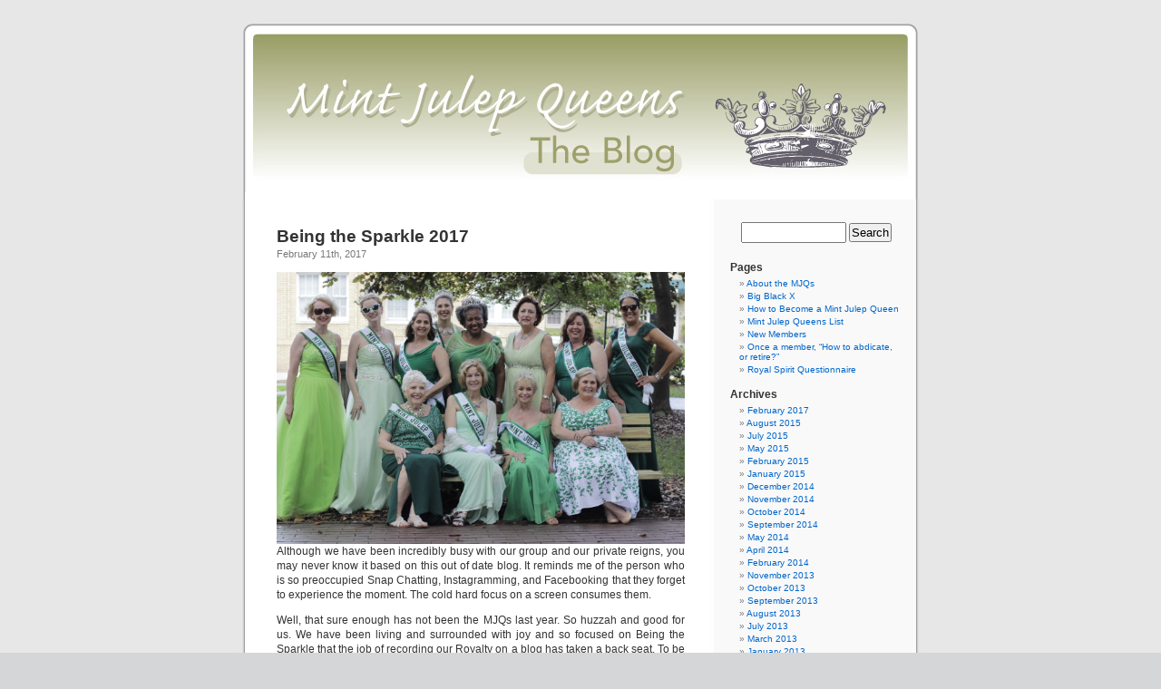

--- FILE ---
content_type: text/html; charset=UTF-8
request_url: http://www.blog.mintjulepqueens.com/
body_size: 16478
content:
<!DOCTYPE html PUBLIC "-//W3C//DTD XHTML 1.0 Transitional//EN" "http://www.w3.org/TR/xhtml1/DTD/xhtml1-transitional.dtd">
<html xmlns="http://www.w3.org/1999/xhtml" dir="ltr">

<head profile="http://gmpg.org/xfn/11">
<meta http-equiv="Content-Type" content="text/html; charset=UTF-8" />

<title>  </title>

<meta name="generator" content="WordPress 2.2.1" /> <!-- leave this for stats -->

<link rel="stylesheet" href="http://blog.mintjulepqueens.com/wp-content/themes/default/style.css" type="text/css" media="screen" />
<link rel="alternate" type="application/rss+xml" title=" RSS Feed" href="http://blog.mintjulepqueens.com/?feed=rss2" />
<link rel="pingback" href="http://blog.mintjulepqueens.com/xmlrpc.php" />

<style type="text/css" media="screen">

	#page { background: url("http://blog.mintjulepqueens.com/wp-content/themes/default/images/kubrickbg-ltr.jpg") repeat-y top; border: none; }

</style>

	<link rel="EditURI" type="application/rsd+xml" title="RSD" href="http://blog.mintjulepqueens.com/xmlrpc.php?rsd" />
</head>
<body>
<div id="page">


<div id="header">
	<div id="headerimg">
		<h1><a href="http://blog.mintjulepqueens.com/"></a></h1>
		<div class="description"></div>
	</div>
</div>
<hr />

	<div id="content" class="narrowcolumn">

	
		
			<div class="post" id="post-660">
				<h2><a href="http://blog.mintjulepqueens.com/?p=660" rel="bookmark" title="Permanent Link to Being the Sparkle 2017">Being the Sparkle 2017</a></h2>
				<small>February 11th, 2017 <!-- by Erica --></small>

				<div class="entry">
					<p><a href="http://blog.mintjulepqueens.com/?attachment_id=659" title="groupbench2.jpg" rel="attachment wp-att-659"><img src="http://blog.mintjulepqueens.com/wp-content/uploads/2017/02/groupbench2.jpg" alt="groupbench2.jpg" /></a>Although we have been incredibly busy with our group and our private reigns, you may never know it based on this out of date blog. It reminds me of the person who is so preoccupied Snap Chatting, Instagramming, and Facebooking that they forget to experience the moment. The cold hard focus on a screen consumes them.</p>
<p>Well, that sure enough has not been the MJQs last year. So huzzah and good for us. We have been living and surrounded with joy and so focused on Being the Sparkle that the job of recording our Royalty on a blog has taken a back seat. To be honest, the blog is not even in a back seat. The task is in a rusty flat bed trailer sitting out in a field.</p>
<p>Should you wonder, &#8220;What have the MJQs been up to lately?&#8221; then this simple answer should satisfy: We have just been happy Being the Sparkle in Savannah, Georgia.  You are most welcome.</p>
				</div>

				<p class="postmetadata">Posted in <a href="http://blog.mintjulepqueens.com/?cat=6" title="View all posts in Royal Observations" rel="category">Royal Observations</a>,  <a href="http://blog.mintjulepqueens.com/?cat=5" title="View all posts in Fun Events" rel="category">Fun Events</a>,  <a href="http://blog.mintjulepqueens.com/?cat=1" title="View all posts in Uncategorized" rel="category">Uncategorized</a> |   <a href="http://blog.mintjulepqueens.com/?p=660#comments" title="Comment on Being the Sparkle 2017">5 Comments &#187;</a></p>
			</div>

		
			<div class="post" id="post-656">
				<h2><a href="http://blog.mintjulepqueens.com/?p=656" rel="bookmark" title="Permanent Link to New and Shining, Mint Julep Queens">New and Shining, Mint Julep Queens</a></h2>
				<small>August 14th, 2015 <!-- by Erica --></small>

				<div class="entry">
					<p><a href="http://blog.mintjulepqueens.com/?attachment_id=655" title="nita-anne-lisa-and-me.jpg" rel="attachment wp-att-655"><img src="http://blog.mintjulepqueens.com/wp-content/uploads/2015/08/nita-anne-lisa-and-me.jpg" alt="nita-anne-lisa-and-me.jpg" /></a></p>
<p>Fun comes in many different forms.</p>
<p>I know someone whose deepest passion is fox hunting. In fact, I know two such ladies who count the days until fox hunting season. Queen Leslie moved to Thomasville a few years back so that she could pursue her treasured pastime more often. The other, Nita Ann just got her sash and also reigns as a Mint Julep Queen. Lisa&#8217;s passion used to be helping one of her favorite charities, Bethesda Academy.</p>
<p><span style="font-size: 1em; line-height: 1.3em">I find it </span>fascinating<span style="font-size: 1em; line-height: 1.3em"> that once you find a single passion, that it can define you so completely. When you meet someone new and shining, trying to </span>remember<span style="font-size: 1em; line-height: 1.3em"> their name may be a challenge </span>for<span style="font-size: 1em; line-height: 1.3em"> you, like it is for me. I need a </span>framework to help me plant their name and their Life Picture in my mind. The frame may be your job&#8211;&#8221;Ahh. I remember her. She&#8217;s an attorney.&#8221;   Or it may be your hobby. <span style="font-size: 1em; line-height: 1.3em">&#8220;Oh, yeah. She&#8217;s </span>the<span style="font-size: 1em; line-height: 1.3em"> one who shows horses,&#8221; I may say to </span>myself<span style="font-size: 1em; line-height: 1.3em">.  Picturing a runner on a track and thinking &#8220;She&#8217;s a runner,&#8221; is a </span>image<span style="font-size: 1em; line-height: 1.3em"> that does not help me remember anything at all&#8211; except how much I hate running. So many people are </span>runners<span style="font-size: 1em; line-height: 1.3em">, I need more information. </span></p>
<p><span style="font-size: 1em; line-height: 1.3em">These newest MJQs are like most women, though. </span>Multifaceted<span style="font-size: 1em; line-height: 1.3em">.  They work. They have a </span>family. They have charities. They have many deep interests and hobbies. The excitement for me is that now that they are Queen, they can add a Regal image to their Life Picture. How many among us can&#8217;t benefit from additional shining sparkle? Now we all are thrilled that they are willing to share that brightness with us. Isn&#8217;t it nice that when are out and about in Savannah and we run into a familiar face, we can think, &#8220;Oh! I remember her. She&#8217;s a Mint Julep Queen!&#8221;  Next, imagine her in her crown.</p>
<p><span style="font-size: 1em; line-height: 1.3em">Reign on, Lisa and Nita Ann.  </span></p>
				</div>

				<p class="postmetadata">Posted in <a href="http://blog.mintjulepqueens.com/?cat=11" title="View all posts in Queens, Consorts, Ladies, and FOQs" rel="category">Queens, Consorts, Ladies, and FOQs</a>,  <a href="http://blog.mintjulepqueens.com/?cat=6" title="View all posts in Royal Observations" rel="category">Royal Observations</a>,  <a href="http://blog.mintjulepqueens.com/?cat=1" title="View all posts in Uncategorized" rel="category">Uncategorized</a> |   <a href="http://blog.mintjulepqueens.com/?p=656#respond" title="Comment on New and Shining, Mint Julep Queens">No Comments &#187;</a></p>
			</div>

		
			<div class="post" id="post-643">
				<h2><a href="http://blog.mintjulepqueens.com/?p=643" rel="bookmark" title="Permanent Link to How much does it cost to be an MJQ?">How much does it cost to be an MJQ?</a></h2>
				<small>July 31st, 2015 <!-- by Erica --></small>

				<div class="entry">
					<p><a href="http://blog.mintjulepqueens.com/?attachment_id=645" style="font-size: 1em; line-height: 1.3em" title="chablis-flounce-best-hair.jpg" rel="attachment wp-att-645"><img src="http://blog.mintjulepqueens.com/wp-content/uploads/2015/08/chablis-flounce-best-hair.jpg" alt="chablis-flounce-best-hair.jpg" /></a><a href="http://blog.mintjulepqueens.com/?attachment_id=646" style="font-size: 1em; line-height: 1.3em" title="chablis-flounce-3-mjqs-and-top-hat.jpg" rel="attachment wp-att-646"><img src="http://blog.mintjulepqueens.com/wp-content/uploads/2015/08/chablis-flounce-3-mjqs-and-top-hat.jpg" alt="chablis-flounce-3-mjqs-and-top-hat.jpg" /></a><a href="http://blog.mintjulepqueens.com/?attachment_id=644" style="font-size: 1em; line-height: 1.3em" rel="attachment wp-att-644" title="chablis-flounce.jpg"><img src="http://blog.mintjulepqueens.com/wp-content/uploads/2015/08/chablis-flounce.jpg" alt="chablis-flounce.jpg" /></a></p>
<p><span style="font-size: 1em; line-height: 1.3em">The dreaded question: </span><span style="font-size: 1em; line-height: 1.3em">&#8220;How much does is cost to be a member of the MJQs?&#8221;</span></p>
<p><span style="font-size: 1em; line-height: 1.3em"></span><span style="font-size: 1em; line-height: 1.3em">&#8220;If you have to ask, you likely can&#8217;t </span><span style="font-size: 1em; line-height: 1.3em">afford</span><span style="font-size: 1em; line-height: 1.3em"> it&#8221; is the </span><span style="font-size: 1em; line-height: 1.3em">despicable</span><span style="font-size: 1em; line-height: 1.3em"> </span><span style="font-size: 1em; line-height: 1.3em">answer</span><span style="font-size: 1em; line-height: 1.3em">. </span></p>
<p>(Honestly the assessments  and expenditure is low, if you are wise and frugal.)</p>
<p>Dues are <strong>60.00</strong> per year as of 2015.</p>
<p>If you buy your dress at Goodwill and decorate it yourself, (like Queen Cara and Queen Kim have done) add in 15 bucks. I think that is what they spent. I just found a sweet dress at Macy&#8217;s for 50.00.</p>
<p>Whenever we go out we eat and drink&#8211; Dutch Treat. The Dutch were notorious cheap-skates, so there it is. You pay for your own libations and morsels.</p>
<p>Additionally, we ask for periodic donations to our Queens&#8217; Treasury fund. The Bee Cause with the Savannah Bee Company is our charity this year. Most MJQs and Ladies will give anywhere from <strong>20.00 to 100.00</strong> dollars through-out the year to this fine local charity. We ask for small cash donations at our Meet &amp; Greets. We will write them a check from the MJQs when we reach the total goal of 500.00. Each year we select a new local charity keeping in mind we each have our pet projects.</p>
<p>You buy your own tiara or crown. You can spend whatever you like. It is gonna sit on your Royal head, is it not?</p>
<p>New Queens pay for their own sash. It is <strong>45.00.  </strong></p>
<p>Gifts for little girls, throws for parades is a <strong>variable cost</strong> per Queen. If you do not want to give the commoners gifts, then you may not like our group. We love giving tokens away. We try to keep the cost reasonable.</p>
<p><span style="font-size: 1em; line-height: 1.3em"> </span></p>
				</div>

				<p class="postmetadata">Posted in <a href="http://blog.mintjulepqueens.com/?cat=8" title="View all posts in Regal Rules Made and Broken" rel="category">Regal Rules Made and Broken</a> |   <a href="http://blog.mintjulepqueens.com/?p=643#comments" title="Comment on How much does it cost to be an MJQ?">1 Comment &#187;</a></p>
			</div>

		
			<div class="post" id="post-637">
				<h2><a href="http://blog.mintjulepqueens.com/?p=637" rel="bookmark" title="Permanent Link to In or out? Yes or no? Heels or flats? Crown or Tiara?">In or out? Yes or no? Heels or flats? Crown or Tiara?</a></h2>
				<small>July 6th, 2015 <!-- by Erica --></small>

				<div class="entry">
					<p><a href="http://blog.mintjulepqueens.com/?attachment_id=641" style="font-size: 1em; line-height: 1.3em" title="dh-adjusting-jodis-tiara.jpg" rel="attachment wp-att-641"><img src="http://blog.mintjulepqueens.com/wp-content/uploads/2015/07/dh-adjusting-jodis-tiara.jpg" alt="dh-adjusting-jodis-tiara.jpg" /></a><a href="http://blog.mintjulepqueens.com/wp-content/uploads/2015/07/queens-elizabeth-kim-b-georgia.jpg" title="queens-elizabeth-kim-b-georgia.jpg" style="font-size: 1em; line-height: 1.3em"><img src="http://blog.mintjulepqueens.com/wp-content/uploads/2015/07/queens-elizabeth-kim-b-georgia.jpg" alt="queens-elizabeth-kim-b-georgia.jpg" /></a><a href="http://blog.mintjulepqueens.com/?attachment_id=638" rel="attachment wp-att-638" title="dh-kim-laughs-with-mary.jpg" style="font-size: 1em; line-height: 1.3em"><img src="http://blog.mintjulepqueens.com/wp-content/uploads/2015/07/dh-kim-laughs-with-mary.jpg" alt="dh-kim-laughs-with-mary.jpg" /></a><span style="font-size: 1em; line-height: 1.3em">Some binary choice questions imply that there is something wrong with you if you answer a certain way. How does this translate to fear? Lemme tell you.</span></p>
<p>For example, in your Book Club, everyone may say they adore the latest book by E.L. James. (I do not use the word &#8220;novel&#8221; to describe the 50 Shades of Gray book because I am a critical like that.) During the discussion you announce that you did not like it at all and did not finish reading it. Life is too short to read books you do not like, you say.   The Book Club members look aghast and one other person, whispers, &#8220;Yes. I really did not like it that much either.&#8221;</p>
<p>What happens if everyone says they just hated the memoir &#8220;Just Kids&#8221; by Patti Smith. &#8220;No kidding,&#8221; you say. &#8220;I loved it.&#8221; One other member counters, &#8220;It was totally disgusting.&#8221;</p>
<p>If you are able to feel comfortable with other women commenting on something you personally like, be it heels or flats, then good for you. Most of the time, I like to believe that I am more than happy to share my opinion and others&#8217; differing ideas do not phase me at all.  But what if you have had a bad day?  Or even a bad week? Your hair is all frizzy. The dog threw-up on your new bedspread. Maybe the coach did not let your ten year old play but a 5 measly minutes and and your boss added your name to the clean-up crew after the company picnic. Maybe you have surgery scheduled on a lump somewhere. The nursing home workers told you that your mom had been crying a lot more and MRI you just had for the pain in your hip was diagnosed as sciatic nerve pain caused by poor posture. Maybe you have to have a root canal tomorrow or you just had one yesterday. To top it off, the only swimsuit that fits you anymore has a broken elastic leg hole and now you have to take a day and go shopping for a new one. All of these challenges are stories someone out there can tell.</p>
<p>Mountains of small things might pile on top of you, weighing down your heart and your spirit. The only thing you have had time to schedule is Book Club, but then doubt and unpleasantness may be your reward. A feeling of &#8220;Crap ,am I the only one who thinks this way?&#8221; could creep in with waves of loneliness and little ripples of isolation. Tiny Hardship after Tiny Hardship can take a toll and even a small judgment can knock you down a peg or two.</p>
<p>Face it.  Being the only one in a room who likes (or dislikes) something is not a  joyous party place to be. I feel strong and powerful being honest and going against the crowd, most of the time, but there are times it<span style="font-size: 1em; line-height: 1.3em"> also feels lonely. It sort of depends on </span>what else <span style="font-size: 1em; line-height: 1.3em">is going on in my life. We all </span>have<span style="font-size: 1em; line-height: 1.3em"> a story. The story </span>details<span style="font-size: 1em; line-height: 1.3em"> are constantly </span>changing for all of us. <span style="font-size: 1em; line-height: 1.3em"> You never know what others face. </span></p>
<p><span style="font-size: 1em; line-height: 1.3em">That is what I adore the most about reigning as a royal with the Mint Julep Queens. Through the years we finally have found our code, our mission, our reason to exit. Do you like to dress-up and wear a crown? Every last one of the MJQs will proudly say, &#8220;Yes. Of course.&#8221; In every other way we are a very diverse group of females, but on this we stand. Give us a rhinestone headpiece, a swishy dress, and a royal wave and Voila`&#8211;all is right with the world. In the Mint Julep Queens, the only question you need ask is this- &#8220;Do you like wearing a crown?&#8221; As our Queen Elizabeth noted, &#8220;Why wouldn&#8217;t I like it? I am a queen for goodness sakes.&#8221; And I promise, everyone agrees. </span></p>
<p>Reign on!</p>
				</div>

				<p class="postmetadata">Posted in <a href="http://blog.mintjulepqueens.com/?cat=6" title="View all posts in Royal Observations" rel="category">Royal Observations</a>,  <a href="http://blog.mintjulepqueens.com/?cat=5" title="View all posts in Fun Events" rel="category">Fun Events</a>,  <a href="http://blog.mintjulepqueens.com/?cat=1" title="View all posts in Uncategorized" rel="category">Uncategorized</a> |   <a href="http://blog.mintjulepqueens.com/?p=637#respond" title="Comment on In or out? Yes or no? Heels or flats? Crown or Tiara?">No Comments &#187;</a></p>
			</div>

		
			<div class="post" id="post-635">
				<h2><a href="http://blog.mintjulepqueens.com/?p=635" rel="bookmark" title="Permanent Link to Mint Julep Queen&#8217;s May Coronation &#038; Flounce">Mint Julep Queen&#8217;s May Coronation &#038; Flounce</a></h2>
				<small>May 24th, 2015 <!-- by Erica --></small>

				<div class="entry">
					<p><a href="http://blog.mintjulepqueens.com/?attachment_id=634" title="dav1010-davenport-v2-web.jpg" rel="attachment wp-att-634"><img src="http://blog.mintjulepqueens.com/wp-content/uploads/2015/05/dav1010-davenport-v2-web.jpg" alt="dav1010-davenport-v2-web.jpg" /></a>I</p>
<p>All hail!  Our newest regal members were sashed on May 21st at the historic Isaiah Davenport House.</p>
<p>As you may know, to join of our private social group you must have a sponsor who introduces your Royal self to the MJQs.  Of course, I believe all females are regal and typically rule as solitary monarchs throughout their lives, however when we find Queen Material, we celebrate. Discovering a grown-up, charming, fun-loving female who adores wearing a crown &amp; gown becomes harder and harder as we age, as we add commitments to our lives, as we put other&#8217;s needs ahead of our own.  &#8221;To Do Lists&#8221; and &#8220;Serious Jobs&#8221; do not kill the MJQs&#8217; love of sparkle. In fact, as adult females, we embrace our Inner Queens with even more earnestness.</p>
<p>Scheduling time for fun, chiffon, and glitter during our busiest days feeds our hearts. When we were little bitty girls, we would put on a princess skirt, and a plastic crown and sashay about ruling our realm. Time goes by, but we still adore donning a tiara and showing the world we are Royal.  Huzzah. Huzzah.</p>
<p>Don&#8217;t forget to Reign on!</p>
<p>HRH Queen Erica</p>
<p>*Welcome to Queens Shari, Jodi, Leigh Anne, Marie, and June! Thank you for deciding to Rule your Queendom in a group with us, the MJQs.  Thank you, Queens Sylvia, Kim, and Meredith for introducing these stellar royals to us.<a href="http://blog.mintjulepqueens.com/?attachment_id=636" style="font-size: 1em; line-height: 1.3em" title="dh-new-mjqs-shari-jodi-leighann-marie-june.jpg" rel="attachment wp-att-636"><img src="http://blog.mintjulepqueens.com/wp-content/uploads/2015/06/dh-new-mjqs-shari-jodi-leighann-marie-june.jpg" alt="dh-new-mjqs-shari-jodi-leighann-marie-june.jpg" /></a></p>
				</div>

				<p class="postmetadata">Posted in <a href="http://blog.mintjulepqueens.com/?cat=11" title="View all posts in Queens, Consorts, Ladies, and FOQs" rel="category">Queens, Consorts, Ladies, and FOQs</a>,  <a href="http://blog.mintjulepqueens.com/?cat=5" title="View all posts in Fun Events" rel="category">Fun Events</a> |   <a href="http://blog.mintjulepqueens.com/?p=635#respond" title="Comment on Mint Julep Queen&#8217;s May Coronation &#038; Flounce">No Comments &#187;</a></p>
			</div>

		
			<div class="post" id="post-632">
				<h2><a href="http://blog.mintjulepqueens.com/?p=632" rel="bookmark" title="Permanent Link to New Mint Julep Queens get Sashed at Tybee Island&#8217;s Mardi Gras Coronation">New Mint Julep Queens get Sashed at Tybee Island&#8217;s Mardi Gras Coronation</a></h2>
				<small>February 14th, 2015 <!-- by Erica --></small>

				<div class="entry">
					<p><a href="http://blog.mintjulepqueens.com/?attachment_id=631" rel="attachment wp-att-631" title="2015-coronation.jpg"><img src="http://blog.mintjulepqueens.com/wp-content/uploads/2015/04/2015-coronation.jpg" alt="2015-coronation.jpg" /></a></p>
<p>Of course, we celebrate reigning as Royals, but our newest members give us even more reason to call &#8220;Huzzah! Huzzah,  All Hail, most regal sovereigns.&#8221;</p>
<p>Elizabeth, Mary, Marianne, Georgia, Jenni, and Kim B sparkel with charm, wit, and majesty.  I predict last year&#8217;s MJQs and this year&#8217;s MJQs will lead us triumphantly.  Keep in mind, our job is spreading joy, one tiara at a time and to never grow so tired that we forget how to have fun; nothing less will be the order of business for the remaining months of 2015.</p>
<p>A May tea time and &#8220;MJQ Coronation &amp; Flounce&#8221; will be the scene for our next official welcome of new members.  Time and date TBA, location will be The Davenport House on East State Street in historic downtown Savannah.</p>
<p><span style="color: #333333; font-family: Tahoma, 'Helvetica Neue', Helvetica, Arial, sans-serif; font-size: 12px; line-height: 1.3em">&#8220;The Davenport House is situated on Columbia Square at the corner of State and Habersham Streets in the Historic District of Savannah, Georgia. The house is one of the oldest brick structures in the city owning to the common use of wood construction during the town’s earliest history. Situated directly on the street, the two-and-a-half story urban dwelling contains a total of 6,800 square feet with a basement level (which originally housed the kitchen, storage, work space and possibly a sleeping area for the enslaved servants owned by Isaiah Davenport), the first floor containing the public areas, and the second and third floors which were bedrooms and storage space. The Davenport home sits on Columbia Ward’s lot number 13, which originally measured (and continues to measure) 60 feet by 90 feet. The rear portion of the lot at one time held a carriage house, garden and privy.&#8221;</span></p>
<p><span style="color: #333333; font-family: Tahoma, 'Helvetica Neue', Helvetica, Arial, sans-serif; font-size: 12px; line-height: 1.3em">&#8220;The site now contains a portion of lot number 14 which is the Museum’s courtyard garden. The garden was a Bicentennial project of Savannah’s Trustees Garden Club. It has since been redesigned under the guidance of renowned English landscape designer Penelope Hobhouse. While not a true restoration, the garden is maintained by volunteers “in the spirit of the original owners” and is planted with varieties of plants known to the Davenports and typical of coastal Georgia.&#8221; </span></p>
<p>http://www.davenporthousemuseum.org<span style="font-size: 1em; line-height: 1.3em"> </span></p>
				</div>

				<p class="postmetadata">Posted in <a href="http://blog.mintjulepqueens.com/?cat=11" title="View all posts in Queens, Consorts, Ladies, and FOQs" rel="category">Queens, Consorts, Ladies, and FOQs</a>,  <a href="http://blog.mintjulepqueens.com/?cat=5" title="View all posts in Fun Events" rel="category">Fun Events</a>,  <a href="http://blog.mintjulepqueens.com/?cat=1" title="View all posts in Uncategorized" rel="category">Uncategorized</a> |   <a href="http://blog.mintjulepqueens.com/?p=632#respond" title="Comment on New Mint Julep Queens get Sashed at Tybee Island&#8217;s Mardi Gras Coronation">No Comments &#187;</a></p>
			</div>

		
			<div class="post" id="post-630">
				<h2><a href="http://blog.mintjulepqueens.com/?p=630" rel="bookmark" title="Permanent Link to Judge not, my Monkeys, lest ye be Judged!">Judge not, my Monkeys, lest ye be Judged!</a></h2>
				<small>January 27th, 2015 <!-- by Erica --></small>

				<div class="entry">
					<p><a href="http://blog.mintjulepqueens.com/?attachment_id=629" rel="attachment wp-att-629" title="monkeys-scuba.jpg"><img src="http://blog.mintjulepqueens.com/wp-content/uploads/2015/01/monkeys-scuba.jpg" alt="monkeys-scuba.jpg" /></a></p>
<p>Judgement is different than criticism, isn&#8217;t it?  Or is it?  Honest critiques are not judgmental, are they?  Well, as I consider the landscape of intolerant humans out there in the world, there are a handful of folks who are pretty quick to judge the Mint Julep Queens, or anyone at all who enjoys wearing a costume and a crown for fun.</p>
<p>&#8220;That is down right silly,&#8221; they will whisper to each other.</p>
<p>Sometimes, they turn to their spouse and instruct, &#8220;I hope, my dear  you never go out of the house wearing a get-up like those wild women.&#8221;</p>
<p>They ask,  &#8221;What is that crazy big chiffon dress, huge rhinestone tiara, and beauty pageant sash about? Lawd.  They look silly.  Who in the world would ever in a million years dress like that for fun? God!  If they knew how silly they looked, they would never prance about like that!&#8221;  *Huff- Huff and sneer*</p>
<p>Well, honey baby,  I love it.  Being a princess, running about the house with a construction paper cone and attached long veil helped me channel Leslie Anne Warren&#8212;  &#8221;Alone in my corner, in my own little chair, I can be whatever I want to be.&#8221;  So why stop playing, just because I am a tad bit older?</p>
<p>I will not judge you, if you do not judge me, how &#8217;bout it?  Do we have ourselves&#8217; a deal?   I mean, look at the dress you are wearing. And what about the Brooks Brothers suit on you, dear sir?  Does anyone ever smile with joy when you walk into a room? Do little children run up to you and hug your legs?  Do grown women ask you, &#8220;Oh my! Where in the world did you buy that wonderful dress and that spectacular tiara?&#8221;  Do men ever come over to you, slap you on the back and say, &#8220;Man, you look like a king in that button down.&#8221;</p>
<p>Your cute white sandals and Lily Pulitzer dress with the green scuba diving monkeys is…what?  It is a pink sea.  There are cartoon monkeys riding seahorses, also.  I know you spent a chunk of change on that look, and honey baby, it is&#8212;well.  I will say it.  It is not my cup of tea.  It is fine as wine, but I would never wear it.  Nor would I like my daughter to wear it.  And by the way, your husband never pretended to be a princess, nor did he wield a sword and fight dragons as a child, so how would he understand my pleasure in re-creating this Royal facet of myself&#8211; of my soul and heart?!  He would not.  Most men who understood the role of Knight when they were mere tikes, totally understand the Mint Julep Queens.</p>
<p>When our Newly Crowned Queens and Ladies in Waiting meet someone who understands the group, they find minimal explanation is needed.   Women and men who gush, grin and gaffaw usually celebrate the playful aspects of life, always have, and always will.</p>
<p>Those who snark, envy, condemn, or otherwise suggest that you are a wild-ass rebel and foolish non-conformist and somehow totally look down there noses at you because you are a mess…well.   Try not to judge them, Highnesses.   Really.  It is hard.  But try.  Just think of green monkeys swimming in a pink sea.  It is not your cup of tea, nor is playing dress-up theirs.   Flounce off. Avoid the negative energy. For every judgment, you will find a dozens, and I mean dozens more strangers who adore you, and adore us, the Mint Julep Queens.  Encourage all people to be playful again.  Encourage young children to never stop playing.   And, Highnesses,  just let the monkeys be and the sea be pink.</p>
				</div>

				<p class="postmetadata">Posted in <a href="http://blog.mintjulepqueens.com/?cat=1" title="View all posts in Uncategorized" rel="category">Uncategorized</a> |   <a href="http://blog.mintjulepqueens.com/?p=630#respond" title="Comment on Judge not, my Monkeys, lest ye be Judged!">No Comments &#187;</a></p>
			</div>

		
			<div class="post" id="post-628">
				<h2><a href="http://blog.mintjulepqueens.com/?p=628" rel="bookmark" title="Permanent Link to Glitter, glitter everywhere">Glitter, glitter everywhere</a></h2>
				<small>January 16th, 2015 <!-- by Erica --></small>

				<div class="entry">
					<p>There are so many ways to add glitter to your stuff.  Glue it.  Spray it.  Paint it.  Pin it. Bedazzle it.  Stitch it.  Wear it.  Seems whenever I run into Lady Elizabeth, she always has some random glitter dusting her face, an unintentional marker of her zest for life and infectious joy.   Queen Kim will actually glittercize her Converse prior to a parade.  When it comes to adding emotional sparkle to your heart and soul, that is a different DYI project and can be a much more difficult challenge.</p>
<p>Just like a needle pierces a cloth with a thread as crystal beads and shiny sequins are attached, the sharp point that sometimes hits me is anxiety, doubt, and misery.  Or depending on the type of massively crappy day I just had, a simple sourness that life is too darn hard; there is too much dadgum hate in the world, my house is a wreck, and nobody told me I had spinach in my teeth, because I have no friends.  That hot tub of sorrow can cause premature wrinkling, plus it interferes with enthusiasm and without enthusiasm, being Queen is near about impossible.</p>
<p>All of the Mint Julep Queens love playing dress-up.  Anytime we have an excuse to perch a tiara on our Royal heads, we jump at the chance.  Anytime.  All the time.  Honest.  Anytime at all,  we will prance about with rhinestones in our hair, except when we can&#8217;t.   And when we can&#8217;t, I promise you, there is a crisis in the kingdom, a fly in the ointment, a stone thrower at the gates.  When rotten stuff happens and wearing a happy face, (not to mention a crown) feels like an imposition, give yourself time to re-group.  Stay at home and watch &#8220;<em>You&#8217;ve Got Mail&#8221; </em>and practice being perky in the face of unhappiness.  I find that Meg Ryan helps, so does not kicking yourself for being a bit blue.</p>
<p>Depending on the depth of the blueness, pulling out the glitter pen to journal a few thoughts can rescue me.  Or a nap.  Queens like naps.   But dear, if you are fortunate enough to see the Mint Julep Queens out and about, each wearing a dazzle-tastic tiara and darling sash with emerald green flocked letters that proclaim MINT JULEP QUEEN, you must know that everyone of us is shining with enthusiasm in our hearts.  We are celebrating be alive, being female, and being spirited enough to never grow so old that we stop playing dress-up.</p>
<p>Do not be fooled, though.  In person,  we may very well present a picture of Regal perfection to our public, that does not mean that we have perfect lives.  That does not mean we don&#8217;t fight our own battles, slaying our own dragons of doubt, fear, misery, and visible panty lines.    When the MJQs make a public appearance, you can assume that each female decided to make time in her otherwise busy, challenging, confusing, fabulous, messy, grace-filled life to be Queen, if only for a few hours.</p>
<p><a href="http://blog.mintjulepqueens.com/?attachment_id=627" title="mardigrastybee2014.jpg" rel="attachment wp-att-627"><img src="http://blog.mintjulepqueens.com/wp-content/uploads/2015/01/mardigrastybee2014.jpg" alt="mardigrastybee2014.jpg" /></a></p>
				</div>

				<p class="postmetadata">Posted in <a href="http://blog.mintjulepqueens.com/?cat=1" title="View all posts in Uncategorized" rel="category">Uncategorized</a> |   <a href="http://blog.mintjulepqueens.com/?p=628#respond" title="Comment on Glitter, glitter everywhere">No Comments &#187;</a></p>
			</div>

		
			<div class="post" id="post-624">
				<h2><a href="http://blog.mintjulepqueens.com/?p=624" rel="bookmark" title="Permanent Link to &#8220;What do y&#8217;all do, Mint Julep Queens?&#8221;">&#8220;What do y&#8217;all do, Mint Julep Queens?&#8221;</a></h2>
				<small>December 6th, 2014 <!-- by Erica --></small>

				<div class="entry">
					<p><a href="http://blog.mintjulepqueens.com/?attachment_id=623" title="parade-barbara.jpg" rel="attachment wp-att-623"><img src="http://blog.mintjulepqueens.com/wp-content/uploads/2014/12/parade-barbara.jpg" alt="parade-barbara.jpg" /></a></p>
<p>After winning the BEST WALKING GROUP category in the Savannah Waterfront Association&#8217;s Annual Light Holiday Parade, a sweet old dude in a lit-up SRV pulled up to our Duke of Tranport&#8217;s 1964 convertible Cadillac, Desi.   He hung his head out the window,  as we all busied ourselves getting de-lit and un-plugged from our Sparkling Regalia.</p>
<p>&#8220;Hey,&#8221; he called politely.  &#8221;I got a question.&#8221;</p>
<p><span style="font-size: 1em; line-height: 1.3em">I had not really been paying attention to the nice old dude, so our group of ladies called to me and indicated we had an admireer  with a question.  </span><span style="font-size: 1em; line-height: 1.3em">The group deferred to me I suppose because I have a gift of chatter.  Some might even call it a talent.</span></p>
<p>As I approached his car window,  he said,  <span style="font-size: 1em; line-height: 1.3em">&#8220;Tell me.  What do y&#8217;all do?&#8221;</span></p>
<p>&#8220;We are the Mint Julep Queens.&#8221;</p>
<p>He nodded.  You see, he had that part figured out, since we had a handmade glittered poster board strapped to Desi&#8217;s car doors proclaiming <em>The Mint Julep Queens</em>.</p>
<p>&#8220;Yeah.  I see that,&#8221; he nodded at me.</p>
<p>I continued.  &#8221;We have fun.  We celebrate being fabulous females.&#8221;</p>
<p>The guy smiled back.  &#8221;Yeah.  But really, what do you <em>do</em>?&#8221;</p>
<p>&#8220;We celebrate being alive and being fabulous. &#8221; I curtseyed a bit and grinned at him, hoping he understood.</p>
<p>He cocked his head, surveyed the scene and asked, in a surprised tone, &#8220;That&#8217;s it?&#8221;</p>
<p>&#8220;We have fun being Queen&#8211;  so, yes.   That&#8217;s it.&#8221;</p>
<p>Then he waved and answered,  &#8221;Well, then.  Bless you, all.&#8221; And he drove off.</p>
<p><a href="http://blog.mintjulepqueens.com/?attachment_id=625" style="font-size: 1em; line-height: 1.3em" title="desi-and-group.jpg" rel="attachment wp-att-625"><img src="http://blog.mintjulepqueens.com/wp-content/uploads/2014/12/desi-and-group.jpg" alt="desi-and-group.jpg" /></a></p>
				</div>

				<p class="postmetadata">Posted in <a href="http://blog.mintjulepqueens.com/?cat=5" title="View all posts in Fun Events" rel="category">Fun Events</a>,  <a href="http://blog.mintjulepqueens.com/?cat=1" title="View all posts in Uncategorized" rel="category">Uncategorized</a> |   <a href="http://blog.mintjulepqueens.com/?p=624#respond" title="Comment on &#8220;What do y&#8217;all do, Mint Julep Queens?&#8221;">No Comments &#187;</a></p>
			</div>

		
			<div class="post" id="post-616">
				<h2><a href="http://blog.mintjulepqueens.com/?p=616" rel="bookmark" title="Permanent Link to READY, Mint Julep Queens?  Set. Glow!">READY, Mint Julep Queens?  Set. Glow!</a></h2>
				<small>November 19th, 2014 <!-- by Erica --></small>

				<div class="entry">
					<p> <a href="http://blog.mintjulepqueens.com/?attachment_id=618" style="font-size: 1em; line-height: 1.3em" title="ready-set-glow.jpg" rel="attachment wp-att-618"><img src="http://blog.mintjulepqueens.com/wp-content/uploads/2014/11/ready-set-glow.jpg" alt="ready-set-glow.jpg" /></a></p>
<p>Another string of lines arrived in the mail yesterday.  This set has a line of white foam roses with little LED lights in the center of each blossom.  The other seven strands,  (Yes,  That is correct.  SEVEN)  I purchased are called &#8220;Fairy Lights&#8221; and have small green dots that glow like mad.  The eighteen to twenty or so Mint Julep Queens&#8212; and Ladies in Waiting with a smattering of Junior Mints thrown in for good measure, all are getting our glowing gown gear ready to walk in the Savannah Waterfront&#8217;s 2014 Lighted Christmas Parade on Saturday December 6th.</p>
<p>As we know, all women need to own at least one tiara.  When we heard about this lovely parade, we have expanded out view to include ,&#8221;All Queens shine with a joyous inner light, and given an opportunity can even shimmer in the dark with a battery power pack of LED lights draped on chiffon and threaded through rhinestones. &#8221;</p>
<p>Join us on the parade route which runs along River street, then up to Bay and finally meandering over to City Market.  We love to wish our subjects well and embrace other Royalty spotted along the way. <span style="font-size: 1em; line-height: 1.3em"> It is so kind of the Savannah Waterfront A</span>ssociation<span style="font-size: 1em; line-height: 1.3em"> to plan this little pomp filled event to </span>celebrate<span style="font-size: 1em; line-height: 1.3em"> Santa&#8217;s arrival.  Our dear, </span>Executive<span style="font-size: 1em; line-height: 1.3em"> IceCream Producer and charming Savannah boy, Stratton </span>Leopold<span style="font-size: 1em; line-height: 1.3em"> will be the parade&#8217;s grand marshall.  </span></p>
<p><span style="font-size: 1em; line-height: 1.3em">Now I am off to buy candy and </span>tiaras to give to our admirers. <span style="font-size: 1em; line-height: 1.3em"> </span></p>
<p>We all Shine On!  And Reign on.</p>
<p><a href="http://blog.mintjulepqueens.com/?attachment_id=617" rel="attachment wp-att-617" title="light-up-rose.jpg" style="font-size: 1em; line-height: 1.3em"><img src="http://blog.mintjulepqueens.com/wp-content/uploads/2014/11/light-up-rose.jpg" alt="light-up-rose.jpg" /></a></p>
				</div>

				<p class="postmetadata">Posted in <a href="http://blog.mintjulepqueens.com/?cat=5" title="View all posts in Fun Events" rel="category">Fun Events</a> |   <a href="http://blog.mintjulepqueens.com/?p=616#respond" title="Comment on READY, Mint Julep Queens?  Set. Glow!">No Comments &#187;</a></p>
			</div>

		
		<div class="navigation">
			<div class="alignleft"><a href="http://blog.mintjulepqueens.com/index.php?paged=2">&laquo; Previous Entries</a></div>
			<div class="alignright"></div>
		</div>

	
	</div>

	<div id="sidebar">
		<ul>
						<li>
				<form method="get" id="searchform" action="http://blog.mintjulepqueens.com/">
<div><input type="text" value="" name="s" id="s" />
<input type="submit" id="searchsubmit" value="Search" />
</div>
</form>
			</li>

			<!-- Author information is disabled per default. Uncomment and fill in your details if you want to use it.
			<li><h2>Author</h2>
			<p>A little something about you, the author. Nothing lengthy, just an overview.</p>
			</li>
			-->

			
			<li class="pagenav"><h2>Pages</h2><ul><li class="page_item"><a href="http://blog.mintjulepqueens.com/?page_id=2" title="About the MJQs">About the MJQs</a></li>
<li class="page_item"><a href="http://blog.mintjulepqueens.com/?page_id=99" title="Big Black X">Big Black X</a></li>
<li class="page_item"><a href="http://blog.mintjulepqueens.com/?page_id=52" title="How to Become a Mint Julep Queen">How to Become a Mint Julep Queen</a></li>
<li class="page_item"><a href="http://blog.mintjulepqueens.com/?page_id=204" title="Mint Julep Queens List">Mint Julep Queens List</a></li>
<li class="page_item"><a href="http://blog.mintjulepqueens.com/?page_id=647" title="New Members">New Members</a></li>
<li class="page_item"><a href="http://blog.mintjulepqueens.com/?page_id=98" title="Once a member, &#8220;How to abdicate, or retire?&#8221;">Once a member, &#8220;How to abdicate, or retire?&#8221;</a></li>
<li class="page_item"><a href="http://blog.mintjulepqueens.com/?page_id=524" title="Royal Spirit Questionnaire">Royal Spirit Questionnaire</a></li>
</ul></li>
			<li><h2>Archives</h2>
				<ul>
					<li><a href='http://blog.mintjulepqueens.com/?m=201702' title='February 2017'>February 2017</a></li>
	<li><a href='http://blog.mintjulepqueens.com/?m=201508' title='August 2015'>August 2015</a></li>
	<li><a href='http://blog.mintjulepqueens.com/?m=201507' title='July 2015'>July 2015</a></li>
	<li><a href='http://blog.mintjulepqueens.com/?m=201505' title='May 2015'>May 2015</a></li>
	<li><a href='http://blog.mintjulepqueens.com/?m=201502' title='February 2015'>February 2015</a></li>
	<li><a href='http://blog.mintjulepqueens.com/?m=201501' title='January 2015'>January 2015</a></li>
	<li><a href='http://blog.mintjulepqueens.com/?m=201412' title='December 2014'>December 2014</a></li>
	<li><a href='http://blog.mintjulepqueens.com/?m=201411' title='November 2014'>November 2014</a></li>
	<li><a href='http://blog.mintjulepqueens.com/?m=201410' title='October 2014'>October 2014</a></li>
	<li><a href='http://blog.mintjulepqueens.com/?m=201409' title='September 2014'>September 2014</a></li>
	<li><a href='http://blog.mintjulepqueens.com/?m=201405' title='May 2014'>May 2014</a></li>
	<li><a href='http://blog.mintjulepqueens.com/?m=201404' title='April 2014'>April 2014</a></li>
	<li><a href='http://blog.mintjulepqueens.com/?m=201402' title='February 2014'>February 2014</a></li>
	<li><a href='http://blog.mintjulepqueens.com/?m=201311' title='November 2013'>November 2013</a></li>
	<li><a href='http://blog.mintjulepqueens.com/?m=201310' title='October 2013'>October 2013</a></li>
	<li><a href='http://blog.mintjulepqueens.com/?m=201309' title='September 2013'>September 2013</a></li>
	<li><a href='http://blog.mintjulepqueens.com/?m=201308' title='August 2013'>August 2013</a></li>
	<li><a href='http://blog.mintjulepqueens.com/?m=201307' title='July 2013'>July 2013</a></li>
	<li><a href='http://blog.mintjulepqueens.com/?m=201303' title='March 2013'>March 2013</a></li>
	<li><a href='http://blog.mintjulepqueens.com/?m=201301' title='January 2013'>January 2013</a></li>
	<li><a href='http://blog.mintjulepqueens.com/?m=201211' title='November 2012'>November 2012</a></li>
	<li><a href='http://blog.mintjulepqueens.com/?m=201208' title='August 2012'>August 2012</a></li>
	<li><a href='http://blog.mintjulepqueens.com/?m=201205' title='May 2012'>May 2012</a></li>
	<li><a href='http://blog.mintjulepqueens.com/?m=201203' title='March 2012'>March 2012</a></li>
	<li><a href='http://blog.mintjulepqueens.com/?m=201202' title='February 2012'>February 2012</a></li>
	<li><a href='http://blog.mintjulepqueens.com/?m=201201' title='January 2012'>January 2012</a></li>
	<li><a href='http://blog.mintjulepqueens.com/?m=201111' title='November 2011'>November 2011</a></li>
	<li><a href='http://blog.mintjulepqueens.com/?m=201110' title='October 2011'>October 2011</a></li>
	<li><a href='http://blog.mintjulepqueens.com/?m=201109' title='September 2011'>September 2011</a></li>
	<li><a href='http://blog.mintjulepqueens.com/?m=201108' title='August 2011'>August 2011</a></li>
	<li><a href='http://blog.mintjulepqueens.com/?m=201104' title='April 2011'>April 2011</a></li>
	<li><a href='http://blog.mintjulepqueens.com/?m=201101' title='January 2011'>January 2011</a></li>
	<li><a href='http://blog.mintjulepqueens.com/?m=201010' title='October 2010'>October 2010</a></li>
	<li><a href='http://blog.mintjulepqueens.com/?m=201009' title='September 2010'>September 2010</a></li>
	<li><a href='http://blog.mintjulepqueens.com/?m=201007' title='July 2010'>July 2010</a></li>
	<li><a href='http://blog.mintjulepqueens.com/?m=201004' title='April 2010'>April 2010</a></li>
	<li><a href='http://blog.mintjulepqueens.com/?m=201003' title='March 2010'>March 2010</a></li>
	<li><a href='http://blog.mintjulepqueens.com/?m=201002' title='February 2010'>February 2010</a></li>
	<li><a href='http://blog.mintjulepqueens.com/?m=201001' title='January 2010'>January 2010</a></li>
	<li><a href='http://blog.mintjulepqueens.com/?m=200907' title='July 2009'>July 2009</a></li>
	<li><a href='http://blog.mintjulepqueens.com/?m=200905' title='May 2009'>May 2009</a></li>
	<li><a href='http://blog.mintjulepqueens.com/?m=200904' title='April 2009'>April 2009</a></li>
	<li><a href='http://blog.mintjulepqueens.com/?m=200903' title='March 2009'>March 2009</a></li>
	<li><a href='http://blog.mintjulepqueens.com/?m=200902' title='February 2009'>February 2009</a></li>
	<li><a href='http://blog.mintjulepqueens.com/?m=200812' title='December 2008'>December 2008</a></li>
	<li><a href='http://blog.mintjulepqueens.com/?m=200810' title='October 2008'>October 2008</a></li>
	<li><a href='http://blog.mintjulepqueens.com/?m=200809' title='September 2008'>September 2008</a></li>
	<li><a href='http://blog.mintjulepqueens.com/?m=200808' title='August 2008'>August 2008</a></li>
	<li><a href='http://blog.mintjulepqueens.com/?m=200806' title='June 2008'>June 2008</a></li>
	<li><a href='http://blog.mintjulepqueens.com/?m=200805' title='May 2008'>May 2008</a></li>
	<li><a href='http://blog.mintjulepqueens.com/?m=200804' title='April 2008'>April 2008</a></li>
	<li><a href='http://blog.mintjulepqueens.com/?m=200803' title='March 2008'>March 2008</a></li>
	<li><a href='http://blog.mintjulepqueens.com/?m=200802' title='February 2008'>February 2008</a></li>
	<li><a href='http://blog.mintjulepqueens.com/?m=200801' title='January 2008'>January 2008</a></li>
	<li><a href='http://blog.mintjulepqueens.com/?m=200712' title='December 2007'>December 2007</a></li>
	<li><a href='http://blog.mintjulepqueens.com/?m=200711' title='November 2007'>November 2007</a></li>
	<li><a href='http://blog.mintjulepqueens.com/?m=200710' title='October 2007'>October 2007</a></li>
	<li><a href='http://blog.mintjulepqueens.com/?m=200709' title='September 2007'>September 2007</a></li>
	<li><a href='http://blog.mintjulepqueens.com/?m=200708' title='August 2007'>August 2007</a></li>
	<li><a href='http://blog.mintjulepqueens.com/?m=200707' title='July 2007'>July 2007</a></li>
	<li><a href='http://blog.mintjulepqueens.com/?m=200706' title='June 2007'>June 2007</a></li>
				</ul>
			</li>

			<li class="categories"><h2>Categories</h2><ul>	<li><a href="http://blog.mintjulepqueens.com/?cat=5" title="View all posts filed under Fun Events">Fun Events</a> (70)
</li>
	<li><a href="http://blog.mintjulepqueens.com/?cat=9" title="View all posts filed under Not Fun">Not Fun</a> (4)
</li>
	<li><a href="http://blog.mintjulepqueens.com/?cat=11" title="View all posts filed under Queens, Consorts, Ladies, and FOQs">Queens, Consorts, Ladies, and FOQs</a> (54)
</li>
	<li><a href="http://blog.mintjulepqueens.com/?cat=8" title="View all posts filed under Regal Rules Made and Broken">Regal Rules Made and Broken</a> (12)
</li>
	<li><a href="http://blog.mintjulepqueens.com/?cat=6" title="View all posts filed under Royal Observations">Royal Observations</a> (21)
</li>
	<li><a href="http://blog.mintjulepqueens.com/?cat=7" title="View all posts filed under Royal Recipes">Royal Recipes</a> (9)
</li>
	<li><a href="http://blog.mintjulepqueens.com/?cat=10" title="View all posts filed under Royal Reviews">Royal Reviews</a> (4)
</li>
	<li><a href="http://blog.mintjulepqueens.com/?cat=1" title="View all posts filed under Uncategorized">Uncategorized</a> (76)
</li>
</ul></li>
							<li id="linkcat-2" class="linkcat"><h2>Blogroll</h2>
	<ul>
<li><a href="http://pageantbanners.com" title="The Source for all your Sash needs.  We have used this company since 2004 and never been disappointed. ">Custom Sashes at a great price and lovely quality</a></li>
<li><a href="http://www.telfair.org/event/art-on-tap-featuring-river-dog-brewing-co/" title="our location for the Next coronation ">May 15 Coronation &#38; Flounce</a></li>
<li><a href="http://www.rhinestonejewelry.com/lartiarwhol.html" title="Let&#039;s just call it what it is.  A cheap showy tiara.  I own 3.  They photo graph well but you may loose some stones here and there.  No large investment needed to wear a BIG Hair BIG attitude bunch of rhinestones.  ">Showy and affordable Tiara</a></li>
<li><a href="http://twohundredclub.org/news-event/" title="Queen Erica Rollings is raising money for The 200 Club.  Our group, the MJQs will attend the August 2nd events in support.  All Queens, consorts, and Ladies in Waiting are invited to attend.  Tiaras and Sashes, requested.">The MJQs support The 200 Club</a></li>
<li><a href="http://www.andrewprince.co.uk/garland-bun-comb-p83.html" title="Do you have a dream tiara?  They can found here.  A bit pricey but really worth every cent.  These pieces can be passed down to your children and grandchildren. ">Where to find the Best Tiara?</a></li>

	</ul>
</li>
<li id="linkcat-3" class="linkcat"><h2>The Queens in the Press</h2>
	<ul>
<li><a href="http://www.telfair.org/event/art-on-tap-featuring-river-dog-brewing-co/" title="Drinks and a nibble at Art on tap.  Welcome 3 new MJQs and formally introduce Queen EricaR. ">Fun is Key- Coronation &#38; Flounce</a></li>
<li><a href="http://www.ballroomextravaganza.com/dancers" title="Save the date MJQs for August 2.  We will attend this event and support The 200 Club.  Please bring your consort or Lady in Waiting, as you see fit.  Tiaras and Sash requested. Our own Queen Erica Rollings is dancing!">MJQs Charity Event in support of The 200 Club August 2</a></li>

	</ul>
</li>

				<li><h2>Meta</h2>
				<ul>
										<li><a href="http://blog.mintjulepqueens.com/wp-login.php">Login</a></li>
					<li><a href="http://validator.w3.org/check/referer" title="This page validates as XHTML 1.0 Transitional">Valid <abbr title="eXtensible HyperText Markup Language">XHTML</abbr></a></li>
					<li><a href="http://gmpg.org/xfn/"><abbr title="XHTML Friends Network">XFN</abbr></a></li>
					<li><a href="http://wordpress.org/" title="Powered by WordPress, state-of-the-art semantic personal publishing platform.">WordPress</a></li>
									</ul>
				</li>
						
					</ul>
	</div>



<hr />
<div id="footer">
<!-- If you'd like to support WordPress, having the "powered by" link somewhere on your blog is the best way, it's our only promotion or advertising. -->
	<p>
		 is proudly powered by
		<a href="http://wordpress.org/">WordPress</a>
		<br /><a href="http://blog.mintjulepqueens.com/?feed=rss2">Entries (RSS)</a>
		and <a href="http://blog.mintjulepqueens.com/?feed=comments-rss2">Comments (RSS)</a>.
		<!-- 24 queries. 0.149 seconds. -->
	</p>
</div>
</div>

<!-- Gorgeous design by Michael Heilemann - http://binarybonsai.com/kubrick/ -->

		</body>
</html>
